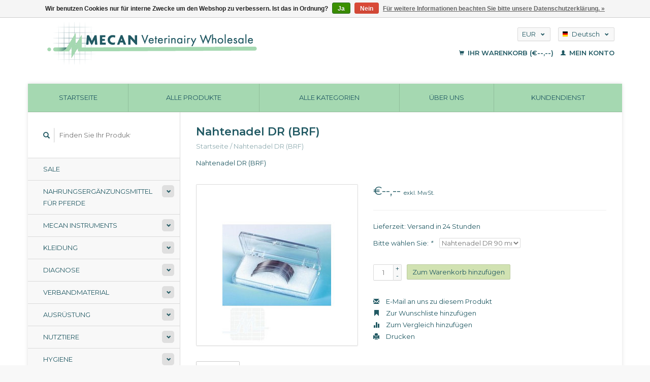

--- FILE ---
content_type: text/html;charset=utf-8
request_url: https://www.mecan-vet.com/de/nahtenadel-dr-brf.html
body_size: 8653
content:
<!DOCTYPE html>
<!--[if lt IE 7 ]><html class="ie ie6" lang="de"> <![endif]-->
<!--[if IE 7 ]><html class="ie ie7" lang="de"> <![endif]-->
<!--[if IE 8 ]><html class="ie ie8" lang="de"> <![endif]-->
<!--[if (gte IE 9)|!(IE)]><!--><html lang="de"> <!--<![endif]-->
  <head>
    <meta charset="utf-8"/>
<!-- [START] 'blocks/head.rain' -->
<!--

  (c) 2008-2026 Lightspeed Netherlands B.V.
  http://www.lightspeedhq.com
  Generated: 22-01-2026 @ 01:35:51

-->
<link rel="canonical" href="https://www.mecan-vet.com/de/nahtenadel-dr-brf.html"/>
<link rel="alternate" href="https://www.mecan-vet.com/de/index.rss" type="application/rss+xml" title="Neue Produkte"/>
<link href="https://cdn.webshopapp.com/assets/cookielaw.css?2025-02-20" rel="stylesheet" type="text/css"/>
<meta name="robots" content="noodp,noydir"/>
<meta name="google-site-verification" content="N-8bbMlTPEJ6gKZ9-fDQmcF7xpZwrce-vCTopM_MCAY"/>
<meta property="og:url" content="https://www.mecan-vet.com/de/nahtenadel-dr-brf.html?source=facebook"/>
<meta property="og:site_name" content="MECAN"/>
<meta property="og:title" content="Nahtenadel DR (BRF)"/>
<meta property="og:description" content="Nahtenadel DR (BRF) MECAN B.V. Veterinärgroßhändler"/>
<meta property="og:image" content="https://cdn.webshopapp.com/shops/278690/files/260106473/nahtenadel-dr-brf.jpg"/>
<script src="https://www.powr.io/powr.js?external-type=lightspeed"></script>
<!--[if lt IE 9]>
<script src="https://cdn.webshopapp.com/assets/html5shiv.js?2025-02-20"></script>
<![endif]-->
<!-- [END] 'blocks/head.rain' -->
    <title>Nahtenadel DR (BRF) - MECAN</title>
    <meta name="description" content="Nahtenadel DR (BRF) MECAN B.V. Veterinärgroßhändler" />
    <meta name="keywords" content="Nahtenadel, DR, (BRF), MECAN B.V. Veterinärgroßhändler" />
    
    <meta http-equiv="X-UA-Compatible" content="IE=edge,chrome=1">
    
    <meta name="viewport" content="width=device-width, initial-scale=1.0">
    <meta name="apple-mobile-web-app-capable" content="yes">
    <meta name="apple-mobile-web-app-status-bar-style" content="black">
    
    <link rel="shortcut icon" href="https://cdn.webshopapp.com/shops/278690/themes/22918/v/5105/assets/favicon.ico?20210627050533" type="image/x-icon" />
    <link href='//fonts.googleapis.com/css?family=Montserrat:400,300,600' rel='stylesheet' type='text/css'>
    <link href='//fonts.googleapis.com/css?family=Montserrat:400,300,600' rel='stylesheet' type='text/css'>
    <link rel="shortcut icon" href="https://cdn.webshopapp.com/shops/278690/themes/22918/v/5105/assets/favicon.ico?20210627050533" type="image/x-icon" /> 
    <link rel="stylesheet" href="https://cdn.webshopapp.com/shops/278690/themes/22918/assets/bootstrap.css?2025041811242520200921091819" />
    <link rel="stylesheet" href="https://cdn.webshopapp.com/shops/278690/themes/22918/assets/responsive.css?2025041811242520200921091819" />

        <link rel="stylesheet" href="https://cdn.webshopapp.com/shops/278690/themes/22918/assets/fancybox-2-1-4.css?2025041811242520200921091819" />
        <link rel="stylesheet" href="https://cdn.webshopapp.com/shops/278690/themes/22918/assets/style.css?2025041811242520200921091819" />       
    <link rel="stylesheet" href="https://cdn.webshopapp.com/shops/278690/themes/22918/assets/settings.css?2025041811242520200921091819" />  
    <link rel="stylesheet" href="https://cdn.webshopapp.com/assets/gui-2-0.css?2025-02-20" /> 
    <link rel="stylesheet" href="https://cdn.webshopapp.com/shops/278690/themes/22918/assets/custom.css?2025041811242520200921091819" />


    <script type="text/javascript" src="https://cdn.webshopapp.com/assets/jquery-1-9-1.js?2025-02-20"></script>
    <script type="text/javascript" src="https://cdn.webshopapp.com/assets/jquery-ui-1-10-1.js?2025-02-20"></script>
    <script type="text/javascript" src="https://cdn.webshopapp.com/assets/jquery-migrate-1-1-1.js?2025-02-20"></script>
    <script type="text/javascript" src="https://cdn.webshopapp.com/shops/278690/themes/22918/assets/global.js?2025041811242520200921091819"></script>
    <script type="text/javascript" src="https://cdn.webshopapp.com/assets/gui.js?2025-02-20"></script>
        <script src="https://cdn.webshopapp.com/shops/278690/themes/22918/assets/fancybox-2-1-4.js?2025041811242520200921091819"></script>
    <script src="https://cdn.webshopapp.com/shops/278690/themes/22918/assets/jquery-zoom-min.js?2025041811242520200921091819"></script>
            <script type="text/javascript" src="https://cdn.webshopapp.com/shops/278690/themes/22918/assets/uspticker.js?2025041811242520200921091819"></script>
    
		<script type="text/javascript" src="https://cdn.webshopapp.com/shops/278690/themes/22918/assets/share42.js?2025041811242520200921091819"></script> 

  </head>
  <body> 
    <header class="container">
      <div class="align">
        <div class="vertical">
          <a href="https://www.mecan-vet.com/de/" title="MECAN">
            <img class="img-responsive"src="https://cdn.webshopapp.com/shops/278690/themes/22918/v/5105/assets/logo.png?20210627050533" alt="MECAN" />
          </a>
        </div>
        
        <div class="vertical text-right no-underline">
                    <div class="currencies-languages">
            <div class="select-wrap">
                            <div class="currencies select">
                <span class="selected">EUR <small><span class="glyphicon glyphicon-chevron-down"></span></small></span>
                <ul class="no-list-style currenciesdropdown">
                                                                                          <li>
                    <a href="https://www.mecan-vet.com/de/session/currency/gbp/" title="gbp">GBP</a>
                  </li>
                                                                        <li>
                    <a href="https://www.mecan-vet.com/de/session/currency/usd/" title="usd">USD</a>
                  </li>
                                                    </ul>
              </div>
                                          <div class="languages select">
                <span class="selected"><span class="flag de"></span>Deutsch <small><span class="glyphicon glyphicon-chevron-down"></span></small></span>
                <ul class="no-list-style languagesdropdown">
                                                                                          <li style="height:20px;">
                    <a href="https://www.mecan-vet.com/en/go/product/89050142" title="English" lang="en">                    
                      <span class="flag en"></span>English</a>
                  </li>
                                                                        <li style="height:20px;">
                    <a href="https://www.mecan-vet.com/fr/go/product/89050142" title="Français" lang="fr">                    
                      <span class="flag fr"></span>Français</a>
                  </li>
                                                    </ul>
              </div>
                          </div>
          </div>
          <div class="clearfix"></div>
                    <div class="cart-account">
            <a href="https://www.mecan-vet.com/de/cart/" class="cart">
              <span class="glyphicon glyphicon-shopping-cart"></span> 
              Ihr Warenkorb (€--,--)
            </a>
            <a href="https://www.mecan-vet.com/de/account/" class="my-account">
              <span class="glyphicon glyphicon glyphicon-user"></span>
                            Mein Konto
                          </a>
          </div>
        </div>
      </div>
    </header>    
    
  
    
    
    
    <div class="container wrapper">
      <nav>
        <ul class="no-list-style no-underline topbar">
          <li class="item home ">
            <a class="itemLink" href="https://www.mecan-vet.com/de/">Startseite</a>
          </li>
          
          <li class="item ">
            <a class="itemLink" href="https://www.mecan-vet.com/de/collection/">Alle Produkte</a>
          </li>

          
                    <li class="item ">
            <a class="itemLink" href="https://www.mecan-vet.com/de/catalog/">Alle Kategorien</a>
          </li>
          
                                                                                                                                                                                                                                                                                                                                                                                                                                                                                                
          
                              <li class="item"><a class="itemLink" href="https://www.mecan-vet.com/de/service/about/" title="Über uns">Über uns</a></li>
                    
                                        
                                        
                    <li class="item"><a class="itemLink" href="https://www.mecan-vet.com/de/service/" title="Kundendienst">Kundendienst</a></li>
                                        
                                        
                                        
                                        
                                        
                                        
                              
                    </ul>
      </nav>

      <div class="sidebar col-xs-12 col-sm-12 col-md-3">
        <span class="burger glyphicon glyphicon-menu-hamburger hidden-md hidden-lg"></span>
       
      <div class="search">
  <form action="https://www.mecan-vet.com/de/search/" method="get" id="formSearch">
    <span onclick="$('#formSearch').submit();" title="Suchen" class="glyphicon glyphicon-search"></span>
    <input type="text" name="q" value="" placeholder="Finden Sie Ihr Produkt"/>
  </form>
</div>
<ul class="no-underline no-list-style sidebarul">
      <li class="item foldingsidebar ">
     
    <a class="itemLink  " href="https://www.mecan-vet.com/de/sale/" title="Sale">Sale</a>

      </li>
       
      <li class="item foldingsidebar ">
     <div class="subcat"><span class="glyphicon glyphicon-chevron-down"></span></div>
    <a class="itemLink  hassub" href="https://www.mecan-vet.com/de/nahrungsergaenzungsmittel-fuer-pferde/" title="Nahrungsergänzungsmittel für Pferde">Nahrungsergänzungsmittel für Pferde</a>

        <ul class="subnav">
            <li class="subitem">
                
        <a class="subitemLink " href="https://www.mecan-vet.com/de/nahrungsergaenzungsmittel-fuer-pferde/pferdehilfsmittel/" title="Pferdehilfsmittel">Pferdehilfsmittel
        </a>
              </li>
            <li class="subitem">
                
        <a class="subitemLink " href="https://www.mecan-vet.com/de/nahrungsergaenzungsmittel-fuer-pferde/hufpflege/" title="Hufpflege">Hufpflege
        </a>
              </li>
            <li class="subitem">
                
        <a class="subitemLink " href="https://www.mecan-vet.com/de/nahrungsergaenzungsmittel-fuer-pferde/hautpflege/" title="Hautpflege">Hautpflege
        </a>
              </li>
            <li class="subitem">
                
        <a class="subitemLink " href="https://www.mecan-vet.com/de/nahrungsergaenzungsmittel-fuer-pferde/apotheke/" title=" Apotheke"> Apotheke
        </a>
              </li>
          </ul>
      </li>
       
      <li class="item foldingsidebar ">
     <div class="subcat"><span class="glyphicon glyphicon-chevron-down"></span></div>
    <a class="itemLink  hassub" href="https://www.mecan-vet.com/de/mecan-instruments/" title="Mecan Instruments">Mecan Instruments</a>

        <ul class="subnav">
            <li class="subitem">
                
        <a class="subitemLink " href="https://www.mecan-vet.com/de/mecan-instruments/wundhaken/" title="Wundhaken">Wundhaken
        </a>
              </li>
            <li class="subitem">
                
        <a class="subitemLink " href="https://www.mecan-vet.com/de/mecan-instruments/verschiedenes/" title="Verschiedenes">Verschiedenes
        </a>
              </li>
            <li class="subitem">
                
        <a class="subitemLink " href="https://www.mecan-vet.com/de/mecan-instruments/schere/" title="Schere">Schere
        </a>
              </li>
            <li class="subitem">
                
        <a class="subitemLink " href="https://www.mecan-vet.com/de/mecan-instruments/orthopaedische/" title="Orthopädische">Orthopädische
        </a>
              </li>
            <li class="subitem">
                
        <a class="subitemLink " href="https://www.mecan-vet.com/de/mecan-instruments/dental/" title="Dental">Dental
        </a>
              </li>
            <li class="subitem">
                
        <a class="subitemLink " href="https://www.mecan-vet.com/de/mecan-instruments/zange/" title="Zange">Zange
        </a>
              </li>
            <li class="subitem">
                
        <a class="subitemLink " href="https://www.mecan-vet.com/de/mecan-instruments/nadelhalter/" title="Nadelhalter">Nadelhalter
        </a>
              </li>
            <li class="subitem">
                
        <a class="subitemLink " href="https://www.mecan-vet.com/de/mecan-instruments/hno-instrumente/" title="HNO-Instrumente">HNO-Instrumente
        </a>
              </li>
            <li class="subitem">
                
        <a class="subitemLink " href="https://www.mecan-vet.com/de/mecan-instruments/behaelter-trays/" title="Behälter-Trays">Behälter-Trays
        </a>
              </li>
            <li class="subitem">
                
        <a class="subitemLink " href="https://www.mecan-vet.com/de/mecan-instruments/augenheilkunde/" title="Augenheilkunde">Augenheilkunde
        </a>
              </li>
          </ul>
      </li>
       
      <li class="item foldingsidebar ">
     <div class="subcat"><span class="glyphicon glyphicon-chevron-down"></span></div>
    <a class="itemLink  hassub" href="https://www.mecan-vet.com/de/kleidung/" title="Kleidung">Kleidung</a>

        <ul class="subnav">
            <li class="subitem">
                
        <a class="subitemLink " href="https://www.mecan-vet.com/de/kleidung/kleidung-ueben/" title="Kleidung üben">Kleidung üben
        </a>
              </li>
            <li class="subitem">
                
        <a class="subitemLink " href="https://www.mecan-vet.com/de/kleidung/wegwerf/" title="Wegwerf">Wegwerf
        </a>
              </li>
            <li class="subitem">
                
        <a class="subitemLink " href="https://www.mecan-vet.com/de/kleidung/op-kleidung/" title="OP-Kleidung">OP-Kleidung
        </a>
              </li>
            <li class="subitem">
                
        <a class="subitemLink " href="https://www.mecan-vet.com/de/kleidung/schuhe/" title="Schuhe">Schuhe
        </a>
              </li>
          </ul>
      </li>
       
      <li class="item foldingsidebar ">
     <div class="subcat"><span class="glyphicon glyphicon-chevron-down"></span></div>
    <a class="itemLink  hassub" href="https://www.mecan-vet.com/de/diagnose/" title="Diagnose">Diagnose</a>

        <ul class="subnav">
            <li class="subitem">
                
        <a class="subitemLink " href="https://www.mecan-vet.com/de/diagnose/ekg-ultraschall/" title="EKG, Ultraschall">EKG, Ultraschall
        </a>
              </li>
            <li class="subitem">
                
        <a class="subitemLink " href="https://www.mecan-vet.com/de/diagnose/blutzuckermessgeraete/" title="Blutzuckermessgeräte">Blutzuckermessgeräte
        </a>
              </li>
            <li class="subitem">
                
        <a class="subitemLink " href="https://www.mecan-vet.com/de/diagnose/stirnlampe-lupenbrille/" title=" Stirnlampe, Lupenbrille"> Stirnlampe, Lupenbrille
        </a>
              </li>
            <li class="subitem">
                
        <a class="subitemLink " href="https://www.mecan-vet.com/de/diagnose/otoskop-ophthalmoskop/" title="Otoskop, Ophthalmoskop">Otoskop, Ophthalmoskop
        </a>
              </li>
            <li class="subitem">
                
        <a class="subitemLink " href="https://www.mecan-vet.com/de/diagnose/stethoskope/" title="Stethoskope">Stethoskope
        </a>
              </li>
            <li class="subitem">
                
        <a class="subitemLink " href="https://www.mecan-vet.com/de/diagnose/thermometer/" title="Thermometer">Thermometer
        </a>
              </li>
            <li class="subitem">
                
        <a class="subitemLink " href="https://www.mecan-vet.com/de/diagnose/verschieden/" title="verschieden">verschieden
        </a>
              </li>
          </ul>
      </li>
       
      <li class="item foldingsidebar ">
     <div class="subcat"><span class="glyphicon glyphicon-chevron-down"></span></div>
    <a class="itemLink  hassub" href="https://www.mecan-vet.com/de/verbandmaterial/" title="Verbandmaterial">Verbandmaterial</a>

        <ul class="subnav">
            <li class="subitem">
                
        <a class="subitemLink " href="https://www.mecan-vet.com/de/verbandmaterial/kohaesive-bandage/" title="Kohäsive Bandage">Kohäsive Bandage
        </a>
              </li>
            <li class="subitem">
                
        <a class="subitemLink " href="https://www.mecan-vet.com/de/verbandmaterial/bandage/" title="Bandage">Bandage
        </a>
              </li>
            <li class="subitem">
                
        <a class="subitemLink " href="https://www.mecan-vet.com/de/verbandmaterial/mullbinden-bandagen/" title="Mullbinden, Bandagen">Mullbinden, Bandagen
        </a>
              </li>
            <li class="subitem">
                
        <a class="subitemLink " href="https://www.mecan-vet.com/de/verbandmaterial/andere/" title="Andere">Andere
        </a>
              </li>
            <li class="subitem">
                
        <a class="subitemLink " href="https://www.mecan-vet.com/de/verbandmaterial/schienung-ruhigstellung/" title="Schienung, Ruhigstellung">Schienung, Ruhigstellung
        </a>
              </li>
            <li class="subitem">
                
        <a class="subitemLink " href="https://www.mecan-vet.com/de/verbandmaterial/wolle/" title="Wolle">Wolle
        </a>
              </li>
          </ul>
      </li>
       
      <li class="item foldingsidebar ">
     <div class="subcat"><span class="glyphicon glyphicon-chevron-down"></span></div>
    <a class="itemLink  hassub" href="https://www.mecan-vet.com/de/ausruestung/" title="Ausrüstung">Ausrüstung</a>

        <ul class="subnav">
            <li class="subitem">
                
        <a class="subitemLink " href="https://www.mecan-vet.com/de/ausruestung/ausruestung/" title="Ausrüstung">Ausrüstung
        </a>
              </li>
            <li class="subitem">
                
        <a class="subitemLink " href="https://www.mecan-vet.com/de/ausruestung/lampen/" title="Lampen">Lampen
        </a>
              </li>
            <li class="subitem">
                
        <a class="subitemLink " href="https://www.mecan-vet.com/de/ausruestung/tisch/" title="Tisch">Tisch
        </a>
              </li>
            <li class="subitem">
                
        <a class="subitemLink " href="https://www.mecan-vet.com/de/ausruestung/waage/" title="Waage">Waage
        </a>
              </li>
          </ul>
      </li>
       
      <li class="item foldingsidebar ">
     <div class="subcat"><span class="glyphicon glyphicon-chevron-down"></span></div>
    <a class="itemLink  hassub" href="https://www.mecan-vet.com/de/nutztiere/" title="Nutztiere">Nutztiere</a>

        <ul class="subnav">
            <li class="subitem">
                
        <a class="subitemLink " href="https://www.mecan-vet.com/de/nutztiere/behandlung/" title="Behandlung">Behandlung
        </a>
              </li>
            <li class="subitem">
                
        <a class="subitemLink " href="https://www.mecan-vet.com/de/nutztiere/huf-klauenbehandlung/" title="Huf, Klauenbehandlung">Huf, Klauenbehandlung
        </a>
              </li>
            <li class="subitem">
                
        <a class="subitemLink " href="https://www.mecan-vet.com/de/nutztiere/kleidung-praxis-im-freien/" title="Kleidung, Praxis im Freien">Kleidung, Praxis im Freien
        </a>
              </li>
            <li class="subitem">
                
        <a class="subitemLink " href="https://www.mecan-vet.com/de/nutztiere/spritzen-und-nadeln/" title="Spritzen und Nadeln">Spritzen und Nadeln
        </a>
              </li>
            <li class="subitem">
                
        <a class="subitemLink " href="https://www.mecan-vet.com/de/nutztiere/brustwarzenbehandlung/" title="Brustwarzenbehandlung">Brustwarzenbehandlung
        </a>
              </li>
          </ul>
      </li>
       
      <li class="item foldingsidebar ">
     <div class="subcat"><span class="glyphicon glyphicon-chevron-down"></span></div>
    <a class="itemLink  hassub" href="https://www.mecan-vet.com/de/hygiene/" title="Hygiene">Hygiene</a>

        <ul class="subnav">
            <li class="subitem">
                
        <a class="subitemLink " href="https://www.mecan-vet.com/de/hygiene/abfallverarbeitung/" title="Abfallverarbeitung">Abfallverarbeitung
        </a>
              </li>
            <li class="subitem">
                
        <a class="subitemLink " href="https://www.mecan-vet.com/de/hygiene/desinfektionsmittel/" title="Desinfektionsmittel">Desinfektionsmittel
        </a>
              </li>
            <li class="subitem">
                
        <a class="subitemLink " href="https://www.mecan-vet.com/de/hygiene/hygienezubehoer/" title="Hygienezubehör">Hygienezubehör
        </a>
              </li>
            <li class="subitem">
                
        <a class="subitemLink " href="https://www.mecan-vet.com/de/hygiene/handschuhe/" title="Handschuhe">Handschuhe
        </a>
              </li>
            <li class="subitem">
                
        <a class="subitemLink " href="https://www.mecan-vet.com/de/hygiene/kleidung-maske-deckblaetter/" title="Kleidung, Maske, Deckblätter">Kleidung, Maske, Deckblätter
        </a>
              </li>
            <li class="subitem">
                
        <a class="subitemLink " href="https://www.mecan-vet.com/de/hygiene/sterilisation-autoklaven/" title="Sterilisation, Autoklaven">Sterilisation, Autoklaven
        </a>
              </li>
            <li class="subitem">
                
        <a class="subitemLink " href="https://www.mecan-vet.com/de/hygiene/ultraschallreinigung/" title="Ultraschallreinigung">Ultraschallreinigung
        </a>
              </li>
          </ul>
      </li>
       
      <li class="item foldingsidebar ">
     <div class="subcat"><span class="glyphicon glyphicon-chevron-down"></span></div>
    <a class="itemLink  hassub" href="https://www.mecan-vet.com/de/infusion-injektion/" title="Infusion, Injektion">Infusion, Injektion</a>

        <ul class="subnav">
            <li class="subitem">
                
        <a class="subitemLink " href="https://www.mecan-vet.com/de/infusion-injektion/blutschlaeuche/" title="Blutschläuche">Blutschläuche
        </a>
              </li>
            <li class="subitem">
                
        <a class="subitemLink " href="https://www.mecan-vet.com/de/infusion-injektion/infusionssysteme/" title="Infusionssysteme">Infusionssysteme
        </a>
              </li>
            <li class="subitem">
                
        <a class="subitemLink " href="https://www.mecan-vet.com/de/infusion-injektion/pumpen/" title="Pumpen">Pumpen
        </a>
              </li>
            <li class="subitem">
                
        <a class="subitemLink " href="https://www.mecan-vet.com/de/infusion-injektion/nadeln/" title="Nadeln">Nadeln
        </a>
              </li>
            <li class="subitem">
                
        <a class="subitemLink " href="https://www.mecan-vet.com/de/infusion-injektion/spritzen/" title="Spritzen">Spritzen
        </a>
              </li>
            <li class="subitem">
                
        <a class="subitemLink " href="https://www.mecan-vet.com/de/infusion-injektion/schubbaender/" title="Schubbänder">Schubbänder
        </a>
              </li>
          </ul>
      </li>
       
      <li class="item foldingsidebar ">
     <div class="subcat"><span class="glyphicon glyphicon-chevron-down"></span></div>
    <a class="itemLink  hassub" href="https://www.mecan-vet.com/de/labor/" title="Labor">Labor</a>

        <ul class="subnav">
            <li class="subitem">
                
        <a class="subitemLink " href="https://www.mecan-vet.com/de/labor/inkubatoren/" title="Inkubatoren">Inkubatoren
        </a>
              </li>
            <li class="subitem">
                
        <a class="subitemLink " href="https://www.mecan-vet.com/de/labor/roehren/" title="Röhren">Röhren
        </a>
              </li>
            <li class="subitem">
                
        <a class="subitemLink " href="https://www.mecan-vet.com/de/labor/zentrifugen/" title="Zentrifugen">Zentrifugen
        </a>
              </li>
            <li class="subitem">
                
        <a class="subitemLink " href="https://www.mecan-vet.com/de/labor/glaswaren-werkzeuge/" title="Glaswaren, Werkzeuge">Glaswaren, Werkzeuge
        </a>
              </li>
            <li class="subitem">
                
        <a class="subitemLink " href="https://www.mecan-vet.com/de/labor/mikroskope/" title="Mikroskope">Mikroskope
        </a>
              </li>
            <li class="subitem">
                
        <a class="subitemLink " href="https://www.mecan-vet.com/de/labor/reagens/" title="Reagens">Reagens
        </a>
              </li>
          </ul>
      </li>
       
      <li class="item foldingsidebar ">
     <div class="subcat"><span class="glyphicon glyphicon-chevron-down"></span></div>
    <a class="itemLink  hassub" href="https://www.mecan-vet.com/de/narkose/" title="Narkose">Narkose</a>

        <ul class="subnav">
            <li class="subitem">
                
        <a class="subitemLink " href="https://www.mecan-vet.com/de/narkose/ueberwachung/" title="Überwachung">Überwachung
        </a>
              </li>
            <li class="subitem">
                
        <a class="subitemLink " href="https://www.mecan-vet.com/de/narkose/masken-luftroehren/" title="Masken, Luftröhren">Masken, Luftröhren
        </a>
              </li>
            <li class="subitem">
                
        <a class="subitemLink " href="https://www.mecan-vet.com/de/narkose/narkoseausruestung/" title="Narkoseausrüstung">Narkoseausrüstung
        </a>
              </li>
            <li class="subitem">
                
        <a class="subitemLink " href="https://www.mecan-vet.com/de/narkose/zubehoer/" title="Zubehör">Zubehör
        </a>
              </li>
          </ul>
      </li>
       
      <li class="item foldingsidebar ">
     
    <a class="itemLink  " href="https://www.mecan-vet.com/de/naturheilkunde/" title="Naturheilkunde">Naturheilkunde</a>

      </li>
       
      <li class="item foldingsidebar ">
     <div class="subcat"><span class="glyphicon glyphicon-chevron-down"></span></div>
    <a class="itemLink  hassub" href="https://www.mecan-vet.com/de/buerobedarf/" title="Bürobedarf">Bürobedarf</a>

        <ul class="subnav">
            <li class="subitem">
                
        <a class="subitemLink " href="https://www.mecan-vet.com/de/buerobedarf/bueroausstattung/" title="Büroausstattung">Büroausstattung
        </a>
              </li>
            <li class="subitem">
                
        <a class="subitemLink " href="https://www.mecan-vet.com/de/buerobedarf/namensschilder/" title="Namensschilder">Namensschilder
        </a>
              </li>
            <li class="subitem">
                
        <a class="subitemLink " href="https://www.mecan-vet.com/de/buerobedarf/rako-aufbewahrungsboxen/" title="Rako Aufbewahrungsboxen">Rako Aufbewahrungsboxen
        </a>
              </li>
            <li class="subitem">
                
        <a class="subitemLink " href="https://www.mecan-vet.com/de/buerobedarf/taschen-und-koffers/" title=" Taschen und koffers"> Taschen und koffers
        </a>
              </li>
          </ul>
      </li>
       
      <li class="item foldingsidebar ">
     
    <a class="itemLink  " href="https://www.mecan-vet.com/de/apotheke/" title="Apotheke">Apotheke</a>

      </li>
       
      <li class="item foldingsidebar ">
     <div class="subcat"><span class="glyphicon glyphicon-chevron-down"></span></div>
    <a class="itemLink  hassub" href="https://www.mecan-vet.com/de/praxis-shop/" title="Praxis shop">Praxis shop</a>

        <ul class="subnav">
            <li class="subitem">
                
        <a class="subitemLink " href="https://www.mecan-vet.com/de/praxis-shop/verschiedenes/" title="Verschiedenes">Verschiedenes
        </a>
              </li>
            <li class="subitem">
                
        <a class="subitemLink " href="https://www.mecan-vet.com/de/praxis-shop/prothese-fellpflege/" title="Prothese &amp; Fellpflege">Prothese &amp; Fellpflege
        </a>
              </li>
            <li class="subitem">
                
        <a class="subitemLink " href="https://www.mecan-vet.com/de/praxis-shop/hundebrille/" title="Hundebrille">Hundebrille
        </a>
              </li>
            <li class="subitem">
                
        <a class="subitemLink " href="https://www.mecan-vet.com/de/praxis-shop/linien-geschirre-kraegen/" title="Linien, Geschirre, Krägen">Linien, Geschirre, Krägen
        </a>
              </li>
            <li class="subitem">
                
        <a class="subitemLink " href="https://www.mecan-vet.com/de/praxis-shop/spielen-und-lernen/" title="Spielen und Lernen">Spielen und Lernen
        </a>
              </li>
            <li class="subitem">
                
        <a class="subitemLink " href="https://www.mecan-vet.com/de/praxis-shop/transportbox/" title="Transportbox">Transportbox
        </a>
              </li>
            <li class="subitem">
                
        <a class="subitemLink " href="https://www.mecan-vet.com/de/praxis-shop/essen/" title="Essen">Essen
        </a>
              </li>
            <li class="subitem">
                
        <a class="subitemLink " href="https://www.mecan-vet.com/de/praxis-shop/fuer-die-kleinen-chefs/" title="Für die kleinen Chefs">Für die kleinen Chefs
        </a>
              </li>
          </ul>
      </li>
       
      <li class="item foldingsidebar ">
     <div class="subcat"><span class="glyphicon glyphicon-chevron-down"></span></div>
    <a class="itemLink  hassub" href="https://www.mecan-vet.com/de/chirurgie/" title="Chirurgie">Chirurgie</a>

        <ul class="subnav">
            <li class="subitem">
                
        <a class="subitemLink " href="https://www.mecan-vet.com/de/chirurgie/verschiedenes/" title="Verschiedenes">Verschiedenes
        </a>
              </li>
            <li class="subitem">
                
        <a class="subitemLink " href="https://www.mecan-vet.com/de/chirurgie/hf-chirurgie/" title="HF-Chirurgie">HF-Chirurgie
        </a>
              </li>
            <li class="subitem">
                
        <a class="subitemLink " href="https://www.mecan-vet.com/de/chirurgie/klemme/" title="Klemme">Klemme
        </a>
              </li>
            <li class="subitem">
                
        <a class="subitemLink " href="https://www.mecan-vet.com/de/chirurgie/nadelzufuehrungen/" title="Nadelzuführungen">Nadelzuführungen
        </a>
              </li>
            <li class="subitem">
                
        <a class="subitemLink " href="https://www.mecan-vet.com/de/chirurgie/augeninstrumente/" title="Augeninstrumente">Augeninstrumente
        </a>
              </li>
            <li class="subitem">
                
        <a class="subitemLink " href="https://www.mecan-vet.com/de/chirurgie/orthopaedie/" title="Orthopädie">Orthopädie
        </a>
              </li>
            <li class="subitem">
                
        <a class="subitemLink " href="https://www.mecan-vet.com/de/chirurgie/pinzette/" title="Pinzette">Pinzette
        </a>
              </li>
            <li class="subitem">
                
        <a class="subitemLink " href="https://www.mecan-vet.com/de/chirurgie/schere/" title="Schere">Schere
        </a>
              </li>
            <li class="subitem">
                
        <a class="subitemLink " href="https://www.mecan-vet.com/de/chirurgie/scharfe-loeffel-skalpelle/" title="Scharfe Löffel, Skalpelle">Scharfe Löffel, Skalpelle
        </a>
              </li>
          </ul>
      </li>
       
      <li class="item foldingsidebar ">
     <div class="subcat"><span class="glyphicon glyphicon-chevron-down"></span></div>
    <a class="itemLink  hassub" href="https://www.mecan-vet.com/de/nahtmaterial/" title="Nahtmaterial">Nahtmaterial</a>

        <ul class="subnav">
            <li class="subitem">
                
        <a class="subitemLink " href="https://www.mecan-vet.com/de/nahtmaterial/nahtmaterial-lose-verpackt/" title="Nahtmaterial lose verpackt">Nahtmaterial lose verpackt
        </a>
              </li>
            <li class="subitem">
                
        <a class="subitemLink " href="https://www.mecan-vet.com/de/nahtmaterial/nahtmaterial-auf-rolle/" title="Nahtmaterial auf Rolle">Nahtmaterial auf Rolle
        </a>
              </li>
            <li class="subitem">
                
        <a class="subitemLink " href="https://www.mecan-vet.com/de/nahtmaterial/nahtnadeln/" title="Nahtnadeln">Nahtnadeln
        </a>
              </li>
            <li class="subitem">
                
        <a class="subitemLink " href="https://www.mecan-vet.com/de/nahtmaterial/heftklammern-naehen/" title="Heftklammern nähen">Heftklammern nähen
        </a>
              </li>
            <li class="subitem">
                
        <a class="subitemLink " href="https://www.mecan-vet.com/de/nahtmaterial/hautkleber/" title="Hautkleber">Hautkleber
        </a>
              </li>
            <li class="subitem">
                
        <a class="subitemLink " href="https://www.mecan-vet.com/de/nahtmaterial/anlagen/" title="Anlagen">Anlagen
        </a>
              </li>
          </ul>
      </li>
       
      <li class="item foldingsidebar ">
     <div class="subcat"><span class="glyphicon glyphicon-chevron-down"></span></div>
    <a class="itemLink  hassub" href="https://www.mecan-vet.com/de/therapie/" title="Therapie">Therapie</a>

        <ul class="subnav">
            <li class="subitem">
                
        <a class="subitemLink " href="https://www.mecan-vet.com/de/therapie/katheter/" title="Katheter">Katheter
        </a>
              </li>
            <li class="subitem">
                
        <a class="subitemLink " href="https://www.mecan-vet.com/de/therapie/tierschutz/" title="Tierschutz">Tierschutz
        </a>
              </li>
            <li class="subitem">
                
        <a class="subitemLink " href="https://www.mecan-vet.com/de/therapie/physiotherapie/" title="Physiotherapie">Physiotherapie
        </a>
              </li>
            <li class="subitem">
                
        <a class="subitemLink " href="https://www.mecan-vet.com/de/therapie/halsbaender/" title="Halsbänder">Halsbänder
        </a>
              </li>
            <li class="subitem">
                
        <a class="subitemLink " href="https://www.mecan-vet.com/de/therapie/hilfswerkzeug/" title="Hilfswerkzeug">Hilfswerkzeug
        </a>
              </li>
            <li class="subitem">
                
        <a class="subitemLink " href="https://www.mecan-vet.com/de/therapie/kaefige-zwangsmittel/" title="Käfige, Zwangsmittel">Käfige, Zwangsmittel
        </a>
              </li>
            <li class="subitem">
                
        <a class="subitemLink " href="https://www.mecan-vet.com/de/therapie/medikamentenverabreichung/" title="Medikamentenverabreichung">Medikamentenverabreichung
        </a>
              </li>
            <li class="subitem">
                
        <a class="subitemLink " href="https://www.mecan-vet.com/de/therapie/maulkorb/" title="Maulkorb">Maulkorb
        </a>
              </li>
            <li class="subitem">
                
        <a class="subitemLink " href="https://www.mecan-vet.com/de/therapie/nagelbehandlung/" title="Nagelbehandlung">Nagelbehandlung
        </a>
              </li>
            <li class="subitem">
                
        <a class="subitemLink " href="https://www.mecan-vet.com/de/therapie/beinschutz/" title="Beinschutz">Beinschutz
        </a>
              </li>
            <li class="subitem">
                
        <a class="subitemLink " href="https://www.mecan-vet.com/de/therapie/glaeser-flaschen-taschen/" title="Gläser, Flaschen, Taschen">Gläser, Flaschen, Taschen
        </a>
              </li>
            <li class="subitem">
                
        <a class="subitemLink " href="https://www.mecan-vet.com/de/therapie/haarschneider/" title="Haarschneider">Haarschneider
        </a>
              </li>
            <li class="subitem">
                
        <a class="subitemLink " href="https://www.mecan-vet.com/de/therapie/chip-leser/" title="Chip-Leser">Chip-Leser
        </a>
              </li>
            <li class="subitem">
                
        <a class="subitemLink " href="https://www.mecan-vet.com/de/therapie/infusionsfluessigkeiten/" title="Infusionsflüssigkeiten">Infusionsflüssigkeiten
        </a>
              </li>
          </ul>
      </li>
       
      <li class="item foldingsidebar ">
     <div class="subcat"><span class="glyphicon glyphicon-chevron-down"></span></div>
    <a class="itemLink  hassub" href="https://www.mecan-vet.com/de/tierarzt-dental/" title="Tierarzt Dental">Tierarzt Dental</a>

        <ul class="subnav">
            <li class="subitem">
                
        <a class="subitemLink " href="https://www.mecan-vet.com/de/tierarzt-dental/chirurgie/" title="Chirurgie">Chirurgie
        </a>
              </li>
            <li class="subitem">
                
        <a class="subitemLink " href="https://www.mecan-vet.com/de/tierarzt-dental/diagnostics-dental/" title="Diagnostics Dental">Diagnostics Dental
        </a>
              </li>
            <li class="subitem">
                
        <a class="subitemLink " href="https://www.mecan-vet.com/de/tierarzt-dental/diverses-zubehoer/" title="Diverses Zubehör">Diverses Zubehör
        </a>
              </li>
            <li class="subitem">
                
        <a class="subitemLink " href="https://www.mecan-vet.com/de/tierarzt-dental/endodontie/" title="Endodontie">Endodontie
        </a>
              </li>
            <li class="subitem">
                
        <a class="subitemLink " href="https://www.mecan-vet.com/de/tierarzt-dental/kieferorthopaedie/" title="Kieferorthopädie">Kieferorthopädie
        </a>
              </li>
            <li class="subitem">
                
        <a class="subitemLink " href="https://www.mecan-vet.com/de/tierarzt-dental/nagetiere/" title="Nagetiere">Nagetiere
        </a>
              </li>
            <li class="subitem">
                
        <a class="subitemLink " href="https://www.mecan-vet.com/de/tierarzt-dental/pferde/" title="Pferde">Pferde
        </a>
              </li>
            <li class="subitem">
                
        <a class="subitemLink " href="https://www.mecan-vet.com/de/tierarzt-dental/parodontologie/" title="Parodontologie">Parodontologie
        </a>
              </li>
            <li class="subitem">
                
        <a class="subitemLink " href="https://www.mecan-vet.com/de/tierarzt-dental/praxiseinrichtung/" title="Praxiseinrichtung">Praxiseinrichtung
        </a>
              </li>
            <li class="subitem">
                
        <a class="subitemLink " href="https://www.mecan-vet.com/de/tierarzt-dental/roentgen-dental/" title="Röntgen Dental">Röntgen Dental
        </a>
              </li>
            <li class="subitem">
                
        <a class="subitemLink " href="https://www.mecan-vet.com/de/tierarzt-dental/rotierende-instrumente/" title="Rotierende Instrumente">Rotierende Instrumente
        </a>
              </li>
            <li class="subitem">
                
        <a class="subitemLink " href="https://www.mecan-vet.com/de/tierarzt-dental/zahnpflege/" title="Zahnpflege">Zahnpflege
        </a>
              </li>
            <li class="subitem">
                
        <a class="subitemLink " href="https://www.mecan-vet.com/de/tierarzt-dental/fuellung/" title="Füllung">Füllung
        </a>
              </li>
          </ul>
      </li>
       
      <li class="item foldingsidebar ">
     <div class="subcat"><span class="glyphicon glyphicon-chevron-down"></span></div>
    <a class="itemLink  hassub" href="https://www.mecan-vet.com/de/roentgen/" title="Röntgen">Röntgen</a>

        <ul class="subnav">
            <li class="subitem">
                
        <a class="subitemLink " href="https://www.mecan-vet.com/de/roentgen/schutz/" title="Schutz">Schutz
        </a>
              </li>
            <li class="subitem">
                
        <a class="subitemLink " href="https://www.mecan-vet.com/de/roentgen/entwickler-fixierer/" title="Entwickler, fixierer">Entwickler, fixierer
        </a>
              </li>
            <li class="subitem">
                
        <a class="subitemLink " href="https://www.mecan-vet.com/de/roentgen/roentgenfilme/" title="Röntgenfilme">Röntgenfilme
        </a>
              </li>
            <li class="subitem">
                
        <a class="subitemLink " href="https://www.mecan-vet.com/de/roentgen/roentgenlichtkasten/" title="Röntgenlichtkasten">Röntgenlichtkasten
        </a>
              </li>
            <li class="subitem">
                
        <a class="subitemLink " href="https://www.mecan-vet.com/de/roentgen/anlagen/" title="Anlagen">Anlagen
        </a>
              </li>
          </ul>
      </li>
       
      <li class="item foldingsidebar ">
     
    <a class="itemLink  " href="https://www.mecan-vet.com/de/kaskaden-magistral-vorbereitung/" title="Kaskaden- / Magistral-Vorbereitung">Kaskaden- / Magistral-Vorbereitung</a>

      </li>
       
      
            </ul>      </div>
      <div class="content col-xs-12 col-sm-12 col-md-9">
            <div itemscope itemtype="http://schema.org/Product">
  <div class="page-title row">
    <div class="title col-md-12">
      
      <h1 itemprop="name" content="Nahtenadel DR (BRF)" class="left">Nahtenadel DR (BRF) </h1>
      <meta itemprop="mpn" content="760651" />            <meta itemprop="itemCondition" itemtype="https://schema.org/OfferItemCondition" content="http://schema.org/NewCondition"/>
      <meta itemprop="description" content="Nahtenadel DR (BRF)" />            
      <div class="clearfix"></div>
      
      <div class="breadcrumbs no-underline">
        <a href="https://www.mecan-vet.com/de/" title="Startseite">Startseite</a>
                / <a href="https://www.mecan-vet.com/de/nahtenadel-dr-brf.html">Nahtenadel DR (BRF)</a>
              </div>
    </div>
    
  </div>  
  <div class="page-text row">
    <div class="col-md-12">
            <p>
        Nahtenadel DR (BRF)
      </p>
                  </div>
  </div>
  
  <div class="product-wrap row">
    <div class="col-md-5 col-xs-12 image">
      <div class="zoombox fancybox">
        <div class="images"> 
          <meta itemprop="image" content="https://cdn.webshopapp.com/shops/278690/files/260106473/300x250x2/nahtenadel-dr-brf.jpg" />                              <a  class="zoom first" data-image-id="260106473" href="https://cdn.webshopapp.com/shops/278690/files/260106473/nahtenadel-dr-brf.jpg" title="Nahtenadel DR (BRF)">
                        <img class="img-responsive" src="https://cdn.webshopapp.com/shops/278690/files/260106473/317x317x2/nahtenadel-dr-brf.jpg" alt="Nahtenadel DR (BRF)" data-original-url="https://cdn.webshopapp.com/shops/278690/files/260106473/nahtenadel-dr-brf.jpg" class="featured">
                      </a> 
                            </div>

        <div class="thumbs row">
                    <div class="col-md-4 col-sm-2 col-xs-4 ">
            <a data-image-id="260106473" class="active">
                                              <img src="https://cdn.webshopapp.com/shops/278690/files/260106473/86x86x2/nahtenadel-dr-brf.jpg" alt="Nahtenadel DR (BRF)" title="Nahtenadel DR (BRF)"/>
                                          </a>
          </div>
                  </div>
      </div>  
    </div>
    
    <div class="col-md-7 col-xs-12 product-details" itemprop="offers" itemscope itemtype="http://schema.org/Offer">
	  
            <meta itemprop="availability" content="InStock" />
       
      <div class="price-wrap">
                <div class="price">
          €--,--          <small class="price-tax">exkl. MwSt.</small>            
                  </div> 
      </div>
                
      <tr>
            <td class="detail-title">Lieferzeit:</td>
            <td>Versand in 24 Stunden</td>
          </tr>
            
             <div class="brand-productpage"> 
               </div>
        
      <div class="cart-wrap">
        <form action="https://www.mecan-vet.com/de/cart/add/176818067/" id="product_configure_form" method="post">  
          <input type="hidden" name="bundle_id" id="product_configure_bundle_id" value="">
<div class="product-configure">
  <div class="product-configure-variants"  aria-label="Select an option of the product. This will reload the page to show the new option." role="region">
    <label for="product_configure_variants">Bitte wählen Sie: <em aria-hidden="true">*</em></label>
    <select name="variant" id="product_configure_variants" onchange="document.getElementById('product_configure_form').action = 'https://www.mecan-vet.com/de/product/variants/89050142/'; document.getElementById('product_configure_form').submit();" aria-required="true">
      <option value="176818067" selected="selected">Nahtenadel DR 90 mm BRF 90 12 Stk. (760651) - €--,--</option>
      <option value="176818070">Nahtenadel DR 70 mm BRF 70 12 Stk. (760653) - €--,--</option>
      <option value="176818073">Nahtenadel DR 45 mm BRF 45 12 Stk. (760658) - €--,--</option>
      <option value="176818076">Nahtenadel DR 40 mm BRF 40 12 Stk. (760660) - €--,--</option>
      <option value="176818079">Nahtenadel DR 30 mm BRF 30 12 Stk. (760662) - €--,--</option>
      <option value="176818082">Nahtenadel DR 20 mm BRF 20 12 Stk. (760664) - €--,--</option>
      <option value="176818085">Nahtnadel DR 16 mm BRF 16 12 Stk. (760666) - €--,--</option>
    </select>
    <div class="product-configure-clear"></div>
  </div>
</div>
 
          
                                                            <div class="quantity">
            <input type="text" name="quantity" value="1" />
            <div class="change">
              <a href="javascript:;" onclick="updateQuantity('up');" class="up">+</a>
              <a href="javascript:;" onclick="updateQuantity('down');" class="down">-</a>
            </div>
          </div>
          <a href="javascript:;" onclick="$('#product_configure_form').submit();" class="btn" title="Zum Warenkorb hinzufügen">Zum Warenkorb hinzufügen</a>
                  </form>
        <div class="clearfix">
        </div>
        
        <div class="actions-wrap">
          <ul class="no-underline no-list-style">
                        
            <li>
              <a href="https://www.mecan-vet.com/de/service/?subject=Nahtenadel%20DR%20%28BRF%29" title="E-Mail an uns zu diesem Produkt"><span class="glyphicon glyphicon-envelope"></span> E-Mail an uns zu diesem Produkt</a>
            </li>          
            <li>
               <a href="https://www.mecan-vet.com/de/account/wishlistAdd/89050142/?variant_id=176818067" title="Zur Wunschliste hinzufügen"><span class="glyphicon glyphicon-bookmark"></span> Zur Wunschliste hinzufügen</a>
            </li>
            <li>
              <a href="https://www.mecan-vet.com/de/compare/add/176818067/" title="Zum Vergleich hinzufügen"><span class="glyphicon glyphicon-stats"></span> Zum Vergleich hinzufügen</a>
            </li>
                        <li>
              <a href="#" onclick="window.print(); return false;" title="Drucken"><span class="glyphicon glyphicon-print"></span> Drucken</a>
            </li>
          </ul>  
        </div>
      </div>
    </div> 
  </div>     
  
        <div class="tabs-wrap">
    <div class="tabs">
      <ul class="no-list-style">
        <li class="active information-tab"><a rel="info" href="#">Informationen</a></li>
                              </ul>
      <div class="clearfix"></div>
    </div>  
    
    <div class="tabsPages" id="read-more">
      <div class="page info active">
                <table class="details">
                    <tr>
            <td class="detail-title">Artikelnummer::</td>
            <td>760651</td>
          </tr>
                              <tr>
            <td class="detail-title">Menge:</td>
            <td>4</td>
          </tr>
                    
                    
                  </table>
                
                <em>No information found</em>
              </div>
      
            
      
      <div class="page tags no-underline">
              </div>
    </div>

   <!--   -->
  </div>
  
      
   
  
</div>

<script type="text/javascript">
 $(document).ready(function(){
    $('.zoombox.fancybox .thumbs a').mousedown(function(){
      $('.zoombox.fancybox .images a').hide();
      $('.zoombox.fancybox .images a[data-image-id="' + $(this).attr('data-image-id') + '"]').css('display','block');
      $('.zoombox.fancybox .thumbs a').removeClass('active');
      $('.zoombox.fancybox .thumbs a[data-image-id="' + $(this).attr('data-image-id') + '"]').addClass('active');
    });
      
    $('.zoombox.fancybox .zoom').zoom();
  });
  $(window).load(function() {
    $('.zoombox.fancybox .zoom').each(function() {      
      var src = $(this).attr('href');
      $(this).find('.zoomImg').attr("src", src);
    });
    });
 

  function updateQuantity(way){
    var quantity = parseInt($('.quantity input').val());
    
    if (way == 'up'){
      if (quantity < 10000){
        quantity++;
          } else {
          quantity = 10000;
      }
    } else {
      if (quantity > 1){
        quantity--;
          } else {
          quantity = 1;
      }
    }
    
    $('.quantity input').val(quantity);
  }
</script>      </div>
      <div class="clearfix"></div>

      <footer>
        <div class="row items top no-list-style no-underline">
          <div class="contact-adres col-md-3  col-xs-12 border-right">
            
             <label class="collapse" for="_1">
      <h3>      MECAN</h3>
                       <span class="glyphicon glyphicon-chevron-down hidden-sm hidden-md hidden-lg"></span></label>
                    <input class="hidden-md hidden-lg hidden-sm" id="_1" type="checkbox">
                    <div class="list">
                      
            <span class="contact-description"> Veterinary wholesaler</span>                        <div class="contact">
              <span class="glyphicon glyphicon-earphone"></span>
              +31-246454576
            </div>
                                    <div class="contact">
              <span class="glyphicon glyphicon-envelope"></span>
              <a href="/cdn-cgi/l/email-protection#721b1c141d321f1711131c5f0417065c111d1f" title="Email"><span class="__cf_email__" data-cfemail="81e8efe7eec1ece4e2e0efacf7e4f5afe2eeec">[email&#160;protected]</span></a>
            </div>
                        </div>
          </div>
        
          <div class="service-links col-md-3 col-xs-12 border-left">
                  <label class="collapse" for="_2">
                      <h3>Kundendienst</h3>
                       <span class="glyphicon glyphicon-chevron-down hidden-sm hidden-md hidden-lg"></span></label>
                    <input class="hidden-md hidden-lg hidden-sm" id="_2" type="checkbox">
                    <div class="list">
            
      
              <ul>
                                                <li><a href="https://www.mecan-vet.com/de/service/about/" title="Über uns">Über uns</a></li>
                                <li><a href="https://www.mecan-vet.com/de/service/contact/" title="Kontakt">Kontakt</a></li>
                                <li><a href="https://www.mecan-vet.com/de/service/" title="Kundendienst">Kundendienst</a></li>
                                <li><a href="https://www.mecan-vet.com/de/service/general-terms-conditions/" title="Allgemeine Geschäftsbedingungen">Allgemeine Geschäftsbedingungen</a></li>
                                <li><a href="https://www.mecan-vet.com/de/service/disclaimer/" title=" Haftungsausschluss"> Haftungsausschluss</a></li>
                              </ul>
          </div>
          </div>
          <div class="service-links col-md-3 col-xs-12 border-left">
            <label class="collapse" for="_3">
                      <h3>Mehr</h3>
                       <span class="glyphicon glyphicon-chevron-down hidden-sm hidden-md hidden-lg"></span></label>
                    <input class="hidden-md hidden-lg hidden-sm" id="_3" type="checkbox">
                    
            <ul>
                              <li><a href="https://www.mecan-vet.com/de/service/privacy-policy/" title="Datenschutzhinweis">Datenschutzhinweis</a></li>
                              <li><a href="https://www.mecan-vet.com/de/service/payment-methods/" title="Zahlungsmethoden">Zahlungsmethoden</a></li>
                              <li><a href="https://www.mecan-vet.com/de/service/shipping-returns/" title="Versand &amp; Rückgabe">Versand &amp; Rückgabe</a></li>
                              <li><a href="https://www.mecan-vet.com/de/sitemap/" title="Sitemap">Sitemap</a></li>
                          </ul>
          </div>
          <div class="service-links col-md-3 col-xs-12 border-left">
                  <label class="collapse" for="_4">
                      <h3>Mein Konto</h3>
                       <span class="glyphicon glyphicon-chevron-down hidden-sm hidden-md hidden-lg"></span></label>
                    <input class="hidden-md hidden-lg hidden-sm" id="_4" type="checkbox">
            <ul>
              <li><a href="https://www.mecan-vet.com/de/account/" title="Mein Konto">Mein Konto</a></li>
              <li><a href="https://www.mecan-vet.com/de/account/orders/" title="Meine Bestellungen">Meine Bestellungen</a></li>
              <li><a href="https://www.mecan-vet.com/de/account/tickets/" title="Meine Nachrichten (Tickets)">Meine Nachrichten (Tickets)</a></li>
              <li><a href="https://www.mecan-vet.com/de/account/wishlist/" title="Mein Wunschzettel">Mein Wunschzettel</a></li>
                          </ul>
          </div>
        </div>   
        
        <div class="row items bottom">
          <div class="widget col-md-3 hidden-sm hidden-xs border-right">
                                                
          </div>
               

          <div class="social-media col-md-6 border-left col-xs-12 ">
                                <label class="collapse" for="_6">
               <h3>Social media</h3>

                       <span class="glyphicon glyphicon-chevron-down hidden-sm hidden-md hidden-lg"></span></label>
                    <input class="hidden-md hidden-lg hidden-sm" id="_6" type="checkbox">
                    <div class="list">
            
            <div class="social-media">
              <a href="https://www.facebook.com/mecanveterinairegroothandel" class="social-icon facebook" target="_blank" title="Facebook MECAN"></a>                                                                                    <a href="https://www.instagram.com/mecangroothandel/?hl=nl" class="social-icon instagram" target="_blank" title="Instagram MECAN"></a>            </div>           
            </div>

                      </div>
          <div class="hallmarks hidden-xs hidden-sm col-md-3 no-underline">
             
          </div>
        </div>        
        <div class="row copyright-payments no-underline">
          <div class="copyright col-md-6">
            <small>
            © Copyright 2026 MECAN
                        </small>
          </div>
          <div class="payments col-md-6 text-right">
                        <a href="https://www.mecan-vet.com/de/service/payment-methods/" title="Zahlungsarten">
              <img src="https://cdn.webshopapp.com/assets/icon-payment-paypalcp.png?2025-02-20" alt="PayPal" />
            </a>
                        <a href="https://www.mecan-vet.com/de/service/payment-methods/" title="Zahlungsarten">
              <img src="https://cdn.webshopapp.com/assets/icon-payment-debitcredit.png?2025-02-20" alt="Debit or Credit Card" />
            </a>
                      </div>
        </div>    
      </footer>
    </div>
  <!-- [START] 'blocks/body.rain' -->
<script data-cfasync="false" src="/cdn-cgi/scripts/5c5dd728/cloudflare-static/email-decode.min.js"></script><script>
(function () {
  var s = document.createElement('script');
  s.type = 'text/javascript';
  s.async = true;
  s.src = 'https://www.mecan-vet.com/de/services/stats/pageview.js?product=89050142&hash=8c1a';
  ( document.getElementsByTagName('head')[0] || document.getElementsByTagName('body')[0] ).appendChild(s);
})();
</script>
  <div class="wsa-cookielaw">
            Wir benutzen Cookies nur für interne Zwecke um den Webshop zu verbessern. Ist das in Ordnung?
      <a href="https://www.mecan-vet.com/de/cookielaw/optIn/" class="wsa-cookielaw-button wsa-cookielaw-button-green" rel="nofollow" title="Ja">Ja</a>
      <a href="https://www.mecan-vet.com/de/cookielaw/optOut/" class="wsa-cookielaw-button wsa-cookielaw-button-red" rel="nofollow" title="Nein">Nein</a>
      <a href="https://www.mecan-vet.com/de/service/privacy-policy/" class="wsa-cookielaw-link" rel="nofollow" title="Für weitere Informationen beachten Sie bitte unsere Datenschutzerklärung.">Für weitere Informationen beachten Sie bitte unsere Datenschutzerklärung. &raquo;</a>
      </div>
<!-- [END] 'blocks/body.rain' -->
    <script>
      $(".glyphicon-menu-hamburger").click(function(){
    $(".sidebarul").toggle(400);
});
    </script><script>
$(".subcat").click(function(){
    $(this).siblings(".subnav").toggle();
});
  </script>
</body>
</html>

--- FILE ---
content_type: text/javascript;charset=utf-8
request_url: https://www.mecan-vet.com/de/services/stats/pageview.js?product=89050142&hash=8c1a
body_size: -412
content:
// SEOshop 22-01-2026 01:35:53